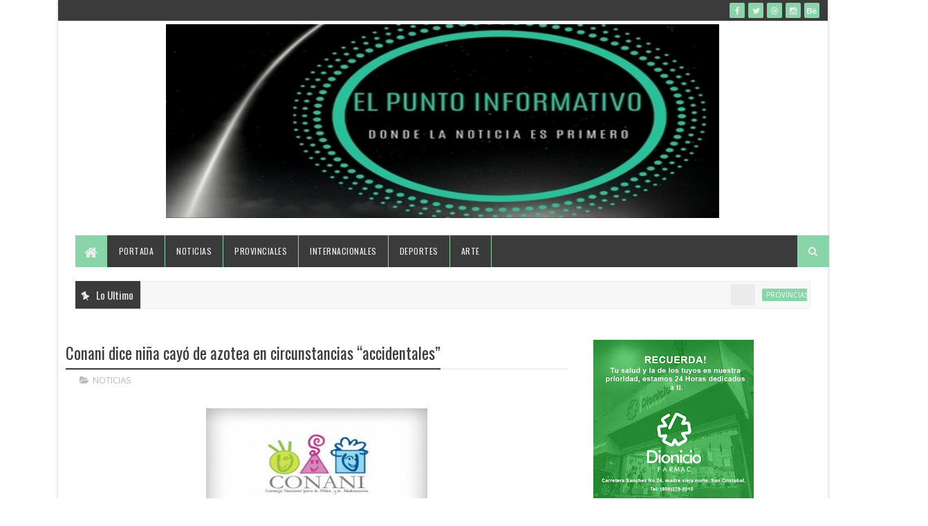

--- FILE ---
content_type: text/javascript; charset=UTF-8
request_url: https://www.el-puntoinformativo.com/feeds/posts/default/-/NOTICIAS?alt=json-in-script&max-results=3&callback=jQuery1110021254788428614124_1768935956487&_=1768935956488
body_size: 4714
content:
// API callback
jQuery1110021254788428614124_1768935956487({"version":"1.0","encoding":"UTF-8","feed":{"xmlns":"http://www.w3.org/2005/Atom","xmlns$openSearch":"http://a9.com/-/spec/opensearchrss/1.0/","xmlns$blogger":"http://schemas.google.com/blogger/2008","xmlns$georss":"http://www.georss.org/georss","xmlns$gd":"http://schemas.google.com/g/2005","xmlns$thr":"http://purl.org/syndication/thread/1.0","id":{"$t":"tag:blogger.com,1999:blog-9217105196585687545"},"updated":{"$t":"2026-01-15T20:47:28.504-04:00"},"category":[{"term":"PORTADA"},{"term":"NOTICIAS"},{"term":"DEPORTES"},{"term":"PROVINCIAS"},{"term":"INTERNACIONALES"},{"term":"ARTE"},{"term":"PROVINCIA"},{"term":"PORTAD"}],"title":{"type":"text","$t":"EL-PUNTO INFORMATIVO"},"subtitle":{"type":"html","$t":"Donde la Noticia es Primero"},"link":[{"rel":"http://schemas.google.com/g/2005#feed","type":"application/atom+xml","href":"https:\/\/www.el-puntoinformativo.com\/feeds\/posts\/default"},{"rel":"self","type":"application/atom+xml","href":"https:\/\/www.blogger.com\/feeds\/9217105196585687545\/posts\/default\/-\/NOTICIAS?alt=json-in-script\u0026max-results=3"},{"rel":"alternate","type":"text/html","href":"https:\/\/www.el-puntoinformativo.com\/search\/label\/NOTICIAS"},{"rel":"hub","href":"http://pubsubhubbub.appspot.com/"},{"rel":"next","type":"application/atom+xml","href":"https:\/\/www.blogger.com\/feeds\/9217105196585687545\/posts\/default\/-\/NOTICIAS\/-\/NOTICIAS?alt=json-in-script\u0026start-index=4\u0026max-results=3"}],"author":[{"name":{"$t":"el-punto informativo"},"uri":{"$t":"http:\/\/www.blogger.com\/profile\/03118927195282302461"},"email":{"$t":"noreply@blogger.com"},"gd$image":{"rel":"http://schemas.google.com/g/2005#thumbnail","width":"16","height":"16","src":"https:\/\/img1.blogblog.com\/img\/b16-rounded.gif"}}],"generator":{"version":"7.00","uri":"http://www.blogger.com","$t":"Blogger"},"openSearch$totalResults":{"$t":"4073"},"openSearch$startIndex":{"$t":"1"},"openSearch$itemsPerPage":{"$t":"3"},"entry":[{"id":{"$t":"tag:blogger.com,1999:blog-9217105196585687545.post-607060176134582594"},"published":{"$t":"2025-09-01T09:40:00.001-04:00"},"updated":{"$t":"2025-09-01T09:40:07.818-04:00"},"category":[{"scheme":"http://www.blogger.com/atom/ns#","term":"NOTICIAS"},{"scheme":"http://www.blogger.com/atom/ns#","term":"PORTADA"}],"title":{"type":"text","$t":"Escándalo en Villa González: el video que destapó una atroz violación en grupo"},"content":{"type":"html","$t":"\u003Cp\u003E\u003C\/p\u003E\u003Cdiv style=\"text-align: justify;\"\u003E\u0026nbsp;\u003C\/div\u003E\u003Cdiv class=\"separator\" style=\"clear: both; text-align: justify;\"\u003E\u003Ca href=\"https:\/\/blogger.googleusercontent.com\/img\/b\/R29vZ2xl\/AVvXsEj1ETKH4PTMsqENKHH3EzN9jvbjjf6NA68IDNnEyNxARk832s3ywJKbimqq5DVWikRuh4afDwHdkOQyrU7NLBV__3gTNdJykBTlevNOfTZ6AO_XPSAsE6hysCS0FmJ17QtReomORPL8GLt2GzEr00Cy05zdU1Bgx-yrNVCplxcPxb9Q4pHfAJCVI-0qTZP1\/s375\/imagen-palacio-de-justicia-de-santiago-foto-archivo-448b9271-focus-0-0-375-240.jpg\" imageanchor=\"1\" style=\"margin-left: 1em; margin-right: 1em;\"\u003E\u003Cimg border=\"0\" data-original-height=\"240\" data-original-width=\"375\" height=\"205\" src=\"https:\/\/blogger.googleusercontent.com\/img\/b\/R29vZ2xl\/AVvXsEj1ETKH4PTMsqENKHH3EzN9jvbjjf6NA68IDNnEyNxARk832s3ywJKbimqq5DVWikRuh4afDwHdkOQyrU7NLBV__3gTNdJykBTlevNOfTZ6AO_XPSAsE6hysCS0FmJ17QtReomORPL8GLt2GzEr00Cy05zdU1Bgx-yrNVCplxcPxb9Q4pHfAJCVI-0qTZP1\/s320\/imagen-palacio-de-justicia-de-santiago-foto-archivo-448b9271-focus-0-0-375-240.jpg\" width=\"320\" \/\u003E\u003C\/a\u003E\u003C\/div\u003E\u003Cdiv style=\"text-align: justify;\"\u003E\u003Cbr \/\u003E\u003C\/div\u003E\u003Cp\u003E\u003C\/p\u003E\u003Cp style=\"text-align: justify;\"\u003ELo que parecía un rumor de redes sociales se convirtió en uno de los casos de violencia sexual más estremecedores de los últimos años en República Dominicana.\u003C\/p\u003E\u003Cp style=\"text-align: justify;\"\u003ELa publicación de un video en el que se observa a una joven de 21 años siendo abusada sexualmente por varios hombres en Villa González, provincia Santiago, desató una ola de indignación nacional y obligó a las autoridades a actuar con rapidez.\u003C\/p\u003E\u003Cp style=\"text-align: justify;\"\u003EEl hecho, ocurrido el 12 de marzo de 2025, había permanecido en silencio hasta que el material audiovisual comenzó a circular en distintas plataformas digitales a finales de agosto.\u003C\/p\u003E\u003Cp style=\"text-align: justify;\"\u003ELa víctima, que denunció haber sido drogada y abusada sin memoria de lo ocurrido, reconoció lo sucedido solo después de ver las imágenes. El registro gráfico, compartido de manera irresponsable en redes sociales, provocó protestas comunitarias en Villa González y reacciones airadas en todo el país, que exigieron castigos ejemplares.\u003C\/p\u003E\u003Cp style=\"text-align: justify;\"\u003ELa Policía Nacional y el Ministerio Público reaccionaron de inmediato. Seis hombres fueron detenidos en relación con el caso, algunos entregándose voluntariamente al saberse buscados.\u003C\/p\u003E\u003Cp style=\"text-align: justify;\"\u003EEntre los arrestados figuran Edwin Manuel Castro Guzmán (alias \"Guaro\"), José Alfonso Rubiera Rodríguez (\"Fonso\"), Yamir Fernando Pérez Toribio (\"Ferere\"), Javier Eduardo Núñez Toribio (\"Bebé\"), Oniel Rafael Pichardo Martínez (\"Contreras\") y Delfry de Jesús Rodríguez (\"Yiyo\"). Un séptimo sospechoso continúa prófugo, aunque ya identificado por las autoridades.\u003C\/p\u003E\u003Cp style=\"text-align: justify;\"\u003ELa Fiscalía de Santiago solicitó medidas de coerción ejemplares contra los seis detenidos. Pide 18 meses de prisión preventiva. El Ministerio Público los acusa de violación sexual agravada, asociación de malhechores, intoxicación de la víctima y difusión de material sexual no consentido\u003C\/p\u003E\u003Cp style=\"text-align: justify;\"\u003EEl expediente sostiene que la víctima fue sometida a un estado de indefensión y posteriormente ultrajada por varios agresores de manera sucesiva, lo que agrava la calificación del delito.\u003C\/p\u003E\u003Cp style=\"text-align: justify;\"\u003ESegún el Ministerio Público, la joven fue llevada a una residencia bajo engaño de que sería trasladada a un centro de salud, debido a que \"se sentía indispuesta\".\u003C\/p\u003E"},"link":[{"rel":"edit","type":"application/atom+xml","href":"https:\/\/www.blogger.com\/feeds\/9217105196585687545\/posts\/default\/607060176134582594"},{"rel":"self","type":"application/atom+xml","href":"https:\/\/www.blogger.com\/feeds\/9217105196585687545\/posts\/default\/607060176134582594"},{"rel":"alternate","type":"text/html","href":"https:\/\/www.el-puntoinformativo.com\/2025\/09\/escandalo-en-villa-gonzalez-el-video.html","title":"Escándalo en Villa González: el video que destapó una atroz violación en grupo"}],"author":[{"name":{"$t":"el-punto informativo"},"uri":{"$t":"http:\/\/www.blogger.com\/profile\/03118927195282302461"},"email":{"$t":"noreply@blogger.com"},"gd$image":{"rel":"http://schemas.google.com/g/2005#thumbnail","width":"16","height":"16","src":"https:\/\/img1.blogblog.com\/img\/b16-rounded.gif"}}],"media$thumbnail":{"xmlns$media":"http://search.yahoo.com/mrss/","url":"https:\/\/blogger.googleusercontent.com\/img\/b\/R29vZ2xl\/AVvXsEj1ETKH4PTMsqENKHH3EzN9jvbjjf6NA68IDNnEyNxARk832s3ywJKbimqq5DVWikRuh4afDwHdkOQyrU7NLBV__3gTNdJykBTlevNOfTZ6AO_XPSAsE6hysCS0FmJ17QtReomORPL8GLt2GzEr00Cy05zdU1Bgx-yrNVCplxcPxb9Q4pHfAJCVI-0qTZP1\/s72-c\/imagen-palacio-de-justicia-de-santiago-foto-archivo-448b9271-focus-0-0-375-240.jpg","height":"72","width":"72"}},{"id":{"$t":"tag:blogger.com,1999:blog-9217105196585687545.post-2629637450135321701"},"published":{"$t":"2025-09-01T09:37:00.003-04:00"},"updated":{"$t":"2025-09-01T09:37:27.455-04:00"},"category":[{"scheme":"http://www.blogger.com/atom/ns#","term":"NOTICIAS"}],"title":{"type":"text","$t":"Sismo de 4.6 se registra al norte de Bayaguana la madrugada de este lunes"},"content":{"type":"html","$t":"\u003Cp\u003E\u003C\/p\u003E\u003Cdiv style=\"text-align: justify;\"\u003E\u0026nbsp;\u003C\/div\u003E\u003Cdiv class=\"separator\" style=\"clear: both; text-align: justify;\"\u003E\u003Ca href=\"https:\/\/blogger.googleusercontent.com\/img\/b\/R29vZ2xl\/AVvXsEh6lzsnFJ9aV8lx7k0w8LJqs4xNJAFg7MfIE5TNKorxdqzm-7Qb8iBK7Fn2Is2UkoBQgFlaIRtxpIkRZ7HOhEtjbFTJAOOb9yagSJdQGahnJvFw137KSjdAS1KM6mLcBdRxDRx7MNadR-Qhu10Pz_o0gRNDmXc_T7YQfLylTitOTpBXF1373wi5JWialOrV\/s375\/sismo-de-46-se-registra-al-norte-de-bayaguana-ad99989c-focus-0-0-375-240.png\" imageanchor=\"1\" style=\"margin-left: 1em; margin-right: 1em;\"\u003E\u003Cimg border=\"0\" data-original-height=\"240\" data-original-width=\"375\" height=\"205\" src=\"https:\/\/blogger.googleusercontent.com\/img\/b\/R29vZ2xl\/AVvXsEh6lzsnFJ9aV8lx7k0w8LJqs4xNJAFg7MfIE5TNKorxdqzm-7Qb8iBK7Fn2Is2UkoBQgFlaIRtxpIkRZ7HOhEtjbFTJAOOb9yagSJdQGahnJvFw137KSjdAS1KM6mLcBdRxDRx7MNadR-Qhu10Pz_o0gRNDmXc_T7YQfLylTitOTpBXF1373wi5JWialOrV\/s320\/sismo-de-46-se-registra-al-norte-de-bayaguana-ad99989c-focus-0-0-375-240.png\" width=\"320\" \/\u003E\u003C\/a\u003E\u003C\/div\u003E\u003Cdiv style=\"text-align: justify;\"\u003E\u003Cbr \/\u003E\u003C\/div\u003E\u003Cp\u003E\u003C\/p\u003E\u003Cp style=\"text-align: justify;\"\u003EUn temblor de tierra de magnitud 4.6 en la escala de Richter se registró a las 5:27 de la mañana de este lunes 1 de septiembre, con epicentro localizado a 14 kilómetros al norte del municipio Bayaguana, en la provincia Monte Plata.\u003C\/p\u003E\u003Cp style=\"text-align: justify;\"\u003EDe acuerdo con los reportes técnicos, el evento sísmico ocurrió en las coordenadas latitud 18.880 y longitud -69.630, a una profundidad de 10 kilómetros.\u003C\/p\u003E\u003Cp style=\"text-align: justify;\"\u003EEl movimiento telúrico se percibió en varias localidades del Este y el Gran Santo Domingo, aunque hasta el momento no se han reportado daños materiales ni víctimas.\u003C\/p\u003E\u003Cp style=\"text-align: justify;\"\u003ELas autoridades de sismología informaron que se mantiene la vigilancia habitual en la zona y recordaron a la población la importancia de seguir los protocolos de prevención ante este tipo de fenómenos naturales.\u003C\/p\u003E\u003Cp style=\"text-align: justify;\"\u003EAlerta en teléfonos móviles\u003C\/p\u003E\u003Cp style=\"text-align: justify;\"\u003EMinutos después del sismo, el Sistema de Alertas de Sismos de Android notificó a los usuarios en la zona un evento de magnitud estimada de 4.9, ubicado a 40.5 kilómetros de distancia de la capital, también a las 5:27 de la mañana.\u003C\/p\u003E\u003Cp style=\"text-align: justify;\"\u003ELa alerta recomienda:\u003C\/p\u003E\u003Cp style=\"text-align: justify;\"\u003EPonerse zapatos antes de desplazarse, incluso dentro de la vivienda.\u003C\/p\u003E\u003Cp style=\"text-align: justify;\"\u003ERevisar la conexión de gas y cerrar la llave en caso de fuga.\u003C\/p\u003E\u003Cp style=\"text-align: justify;\"\u003EAlejarse de edificios dañados, evacuando si se observan grietas o riesgos de derrumbe.\u003C\/p\u003E"},"link":[{"rel":"edit","type":"application/atom+xml","href":"https:\/\/www.blogger.com\/feeds\/9217105196585687545\/posts\/default\/2629637450135321701"},{"rel":"self","type":"application/atom+xml","href":"https:\/\/www.blogger.com\/feeds\/9217105196585687545\/posts\/default\/2629637450135321701"},{"rel":"alternate","type":"text/html","href":"https:\/\/www.el-puntoinformativo.com\/2025\/09\/sismo-de-46-se-registra-al-norte-de.html","title":"Sismo de 4.6 se registra al norte de Bayaguana la madrugada de este lunes"}],"author":[{"name":{"$t":"el-punto informativo"},"uri":{"$t":"http:\/\/www.blogger.com\/profile\/03118927195282302461"},"email":{"$t":"noreply@blogger.com"},"gd$image":{"rel":"http://schemas.google.com/g/2005#thumbnail","width":"16","height":"16","src":"https:\/\/img1.blogblog.com\/img\/b16-rounded.gif"}}],"media$thumbnail":{"xmlns$media":"http://search.yahoo.com/mrss/","url":"https:\/\/blogger.googleusercontent.com\/img\/b\/R29vZ2xl\/AVvXsEh6lzsnFJ9aV8lx7k0w8LJqs4xNJAFg7MfIE5TNKorxdqzm-7Qb8iBK7Fn2Is2UkoBQgFlaIRtxpIkRZ7HOhEtjbFTJAOOb9yagSJdQGahnJvFw137KSjdAS1KM6mLcBdRxDRx7MNadR-Qhu10Pz_o0gRNDmXc_T7YQfLylTitOTpBXF1373wi5JWialOrV\/s72-c\/sismo-de-46-se-registra-al-norte-de-bayaguana-ad99989c-focus-0-0-375-240.png","height":"72","width":"72"}},{"id":{"$t":"tag:blogger.com,1999:blog-9217105196585687545.post-6025129285471879312"},"published":{"$t":"2025-09-01T09:34:00.005-04:00"},"updated":{"$t":"2025-09-01T09:34:47.965-04:00"},"category":[{"scheme":"http://www.blogger.com/atom/ns#","term":"NOTICIAS"},{"scheme":"http://www.blogger.com/atom/ns#","term":"PORTADA"}],"title":{"type":"text","$t":"Continúa el calor en RD este lunes por efecto del polvo del Sahara y verano"},"content":{"type":"html","$t":"\u003Cp style=\"text-align: justify;\"\u003E\u0026nbsp;\u003C\/p\u003E\u003Cdiv class=\"separator\" style=\"clear: both; text-align: center;\"\u003E\u003Ca href=\"https:\/\/blogger.googleusercontent.com\/img\/b\/R29vZ2xl\/AVvXsEgD27psLRm6SKdQ8k7XhD5ekRBPaw6yrMZmBAEK4iX0ICsrS8JRn5Jz_UAjFirK2aJ_KpxBOdpGt3sHvGZkWbeQZ80355X5w9bAnBZE3C-NIrzJG6Uj9iAPfD-6n53Ez-U8hAjvMHHce0XVrjc8eme_Rsx22NXBoLBBasYgUh2deUzVQeP5hmZgtxPXBY_-\/s375\/crop-w505-h337-clima-en-rd-continua-el-calor-en-rd-este-lunes-por-polvo-del-sahara-deb823e6-focus-0-0-375-240.png\" imageanchor=\"1\" style=\"margin-left: 1em; margin-right: 1em;\"\u003E\u003Cimg border=\"0\" data-original-height=\"240\" data-original-width=\"375\" height=\"205\" src=\"https:\/\/blogger.googleusercontent.com\/img\/b\/R29vZ2xl\/AVvXsEgD27psLRm6SKdQ8k7XhD5ekRBPaw6yrMZmBAEK4iX0ICsrS8JRn5Jz_UAjFirK2aJ_KpxBOdpGt3sHvGZkWbeQZ80355X5w9bAnBZE3C-NIrzJG6Uj9iAPfD-6n53Ez-U8hAjvMHHce0XVrjc8eme_Rsx22NXBoLBBasYgUh2deUzVQeP5hmZgtxPXBY_-\/s320\/crop-w505-h337-clima-en-rd-continua-el-calor-en-rd-este-lunes-por-polvo-del-sahara-deb823e6-focus-0-0-375-240.png\" width=\"320\" \/\u003E\u003C\/a\u003E\u003C\/div\u003E\u003Cbr \/\u003E\u003Cp\u003E\u003C\/p\u003E\u003Cp style=\"text-align: justify;\"\u003EEste lunes, inicio de la semana laboral, las condiciones del tiempo en República Dominicana seguirán marcadas por altas temperaturas y sensación térmica seguirá muy elevada producto de la temporada de verano y la presencia de partículas de polvo del Sahara en la atmósfera.\u003C\/p\u003E\u003Cp style=\"text-align: justify;\"\u003EDe acuerdo con el informe del Instituto Dominicano de Meteorología (Indomet), la sensación térmica se mantendrá muy alta debido a la combinación de un viento cálido y las condiciones de verano, por lo que recomienda a la población mantenerse hidratada, preferiblemente con agua, vestir ropa ligera de colores claros, permanecer en espacios frescos y ventilados y evitar la exposición directa al sol entre las 11:00 de la mañana y las 4:00 de la tarde.\u003C\/p\u003E\u003Cp style=\"text-align: justify;\"\u003EEste lunes, para el Distrito Nacional se pronostica un cielo soleado y ligeramente gris por el polvo sahariano. Las temperaturas oscilarán entre los 22 °C y 24 °C en la mínima, y entre los 33 °C y 35 °C en la máxima.\u003C\/p\u003E\u003Cp style=\"text-align: justify;\"\u003EAlgunas lluvias\u003C\/p\u003E\u003Cp style=\"text-align: justify;\"\u003EDurante las horas matutinas, gran parte del país presentará un cielo soleado, ligeramente opaco y de aspecto grisáceo, con poca nubosidad, debido a concentraciones leves de polvo del Sahara.\u003C\/p\u003E\u003Cp style=\"text-align: justify;\"\u003ESolo se prevén chubascos aislados en algunas provincias del sureste y suroeste, como La Altagracia, San Pedro de Macorís, San Cristóbal, San José de Ocoa y Barahona.\u003C\/p\u003E\u003Cp style=\"text-align: justify;\"\u003E\"Mientras que, para la tarde, la incidencia de una vaguada en los niveles altos, provocará aguaceros locales con tormentas eléctricas y ráfagas de viento, sobre Hato Mayor, El Seibo, Monte Plata, Azua, La Vega, San Juan, Elías Piña, Dajabón, Santiago Rodríguez y Montecristi\", dijo.\u003C\/p\u003E\u003Cp style=\"text-align: justify;\"\u003EMartes y miércoles sigue el polvo\u003C\/p\u003E\u003Cp style=\"text-align: justify;\"\u003EMañana martes, seguirán bajas las concentraciones de partículas de polvo sahariano, por tal razón, predominará un ambiente soleado y ligeramente gris sobre casi todo el territorio nacional.\u003C\/p\u003E\u003Cp style=\"text-align: justify;\"\u003E\"El miércoles, continuaremos bajo la incidencia de la vaguada, por consiguiente, se producirán aguaceros con tormentas eléctricas y ráfagas de viento, en Montecristi, Dajabón, Santiago Rodríguez, Santiago, San Juan, La Vega, entre otras, principalmente en horas de la tarde\", indicó el Indomet.\u003C\/p\u003E"},"link":[{"rel":"edit","type":"application/atom+xml","href":"https:\/\/www.blogger.com\/feeds\/9217105196585687545\/posts\/default\/6025129285471879312"},{"rel":"self","type":"application/atom+xml","href":"https:\/\/www.blogger.com\/feeds\/9217105196585687545\/posts\/default\/6025129285471879312"},{"rel":"alternate","type":"text/html","href":"https:\/\/www.el-puntoinformativo.com\/2025\/09\/continua-el-calor-en-rd-este-lunes-por.html","title":"Continúa el calor en RD este lunes por efecto del polvo del Sahara y verano"}],"author":[{"name":{"$t":"el-punto informativo"},"uri":{"$t":"http:\/\/www.blogger.com\/profile\/03118927195282302461"},"email":{"$t":"noreply@blogger.com"},"gd$image":{"rel":"http://schemas.google.com/g/2005#thumbnail","width":"16","height":"16","src":"https:\/\/img1.blogblog.com\/img\/b16-rounded.gif"}}],"media$thumbnail":{"xmlns$media":"http://search.yahoo.com/mrss/","url":"https:\/\/blogger.googleusercontent.com\/img\/b\/R29vZ2xl\/AVvXsEgD27psLRm6SKdQ8k7XhD5ekRBPaw6yrMZmBAEK4iX0ICsrS8JRn5Jz_UAjFirK2aJ_KpxBOdpGt3sHvGZkWbeQZ80355X5w9bAnBZE3C-NIrzJG6Uj9iAPfD-6n53Ez-U8hAjvMHHce0XVrjc8eme_Rsx22NXBoLBBasYgUh2deUzVQeP5hmZgtxPXBY_-\/s72-c\/crop-w505-h337-clima-en-rd-continua-el-calor-en-rd-este-lunes-por-polvo-del-sahara-deb823e6-focus-0-0-375-240.png","height":"72","width":"72"}}]}});